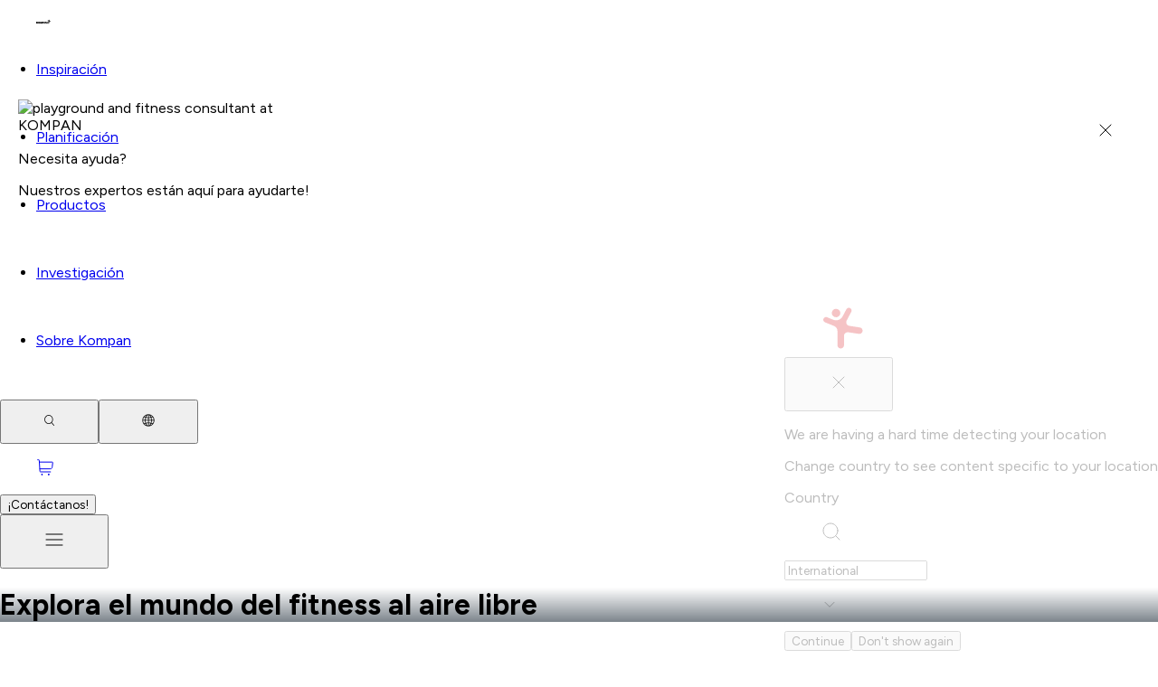

--- FILE ---
content_type: text/html; charset=utf-8
request_url: https://www.google.com/recaptcha/api2/anchor?ar=1&k=6LfmP8AUAAAAADFu4cU0zJMPbYHbKDmHurSnQPtM&co=aHR0cHM6Ly93d3cua29tcGFuLmNvbTo0NDM.&hl=es&v=PoyoqOPhxBO7pBk68S4YbpHZ&size=invisible&anchor-ms=20000&execute-ms=30000&cb=1alj2v1c8thu
body_size: 48857
content:
<!DOCTYPE HTML><html dir="ltr" lang="es"><head><meta http-equiv="Content-Type" content="text/html; charset=UTF-8">
<meta http-equiv="X-UA-Compatible" content="IE=edge">
<title>reCAPTCHA</title>
<style type="text/css">
/* cyrillic-ext */
@font-face {
  font-family: 'Roboto';
  font-style: normal;
  font-weight: 400;
  font-stretch: 100%;
  src: url(//fonts.gstatic.com/s/roboto/v48/KFO7CnqEu92Fr1ME7kSn66aGLdTylUAMa3GUBHMdazTgWw.woff2) format('woff2');
  unicode-range: U+0460-052F, U+1C80-1C8A, U+20B4, U+2DE0-2DFF, U+A640-A69F, U+FE2E-FE2F;
}
/* cyrillic */
@font-face {
  font-family: 'Roboto';
  font-style: normal;
  font-weight: 400;
  font-stretch: 100%;
  src: url(//fonts.gstatic.com/s/roboto/v48/KFO7CnqEu92Fr1ME7kSn66aGLdTylUAMa3iUBHMdazTgWw.woff2) format('woff2');
  unicode-range: U+0301, U+0400-045F, U+0490-0491, U+04B0-04B1, U+2116;
}
/* greek-ext */
@font-face {
  font-family: 'Roboto';
  font-style: normal;
  font-weight: 400;
  font-stretch: 100%;
  src: url(//fonts.gstatic.com/s/roboto/v48/KFO7CnqEu92Fr1ME7kSn66aGLdTylUAMa3CUBHMdazTgWw.woff2) format('woff2');
  unicode-range: U+1F00-1FFF;
}
/* greek */
@font-face {
  font-family: 'Roboto';
  font-style: normal;
  font-weight: 400;
  font-stretch: 100%;
  src: url(//fonts.gstatic.com/s/roboto/v48/KFO7CnqEu92Fr1ME7kSn66aGLdTylUAMa3-UBHMdazTgWw.woff2) format('woff2');
  unicode-range: U+0370-0377, U+037A-037F, U+0384-038A, U+038C, U+038E-03A1, U+03A3-03FF;
}
/* math */
@font-face {
  font-family: 'Roboto';
  font-style: normal;
  font-weight: 400;
  font-stretch: 100%;
  src: url(//fonts.gstatic.com/s/roboto/v48/KFO7CnqEu92Fr1ME7kSn66aGLdTylUAMawCUBHMdazTgWw.woff2) format('woff2');
  unicode-range: U+0302-0303, U+0305, U+0307-0308, U+0310, U+0312, U+0315, U+031A, U+0326-0327, U+032C, U+032F-0330, U+0332-0333, U+0338, U+033A, U+0346, U+034D, U+0391-03A1, U+03A3-03A9, U+03B1-03C9, U+03D1, U+03D5-03D6, U+03F0-03F1, U+03F4-03F5, U+2016-2017, U+2034-2038, U+203C, U+2040, U+2043, U+2047, U+2050, U+2057, U+205F, U+2070-2071, U+2074-208E, U+2090-209C, U+20D0-20DC, U+20E1, U+20E5-20EF, U+2100-2112, U+2114-2115, U+2117-2121, U+2123-214F, U+2190, U+2192, U+2194-21AE, U+21B0-21E5, U+21F1-21F2, U+21F4-2211, U+2213-2214, U+2216-22FF, U+2308-230B, U+2310, U+2319, U+231C-2321, U+2336-237A, U+237C, U+2395, U+239B-23B7, U+23D0, U+23DC-23E1, U+2474-2475, U+25AF, U+25B3, U+25B7, U+25BD, U+25C1, U+25CA, U+25CC, U+25FB, U+266D-266F, U+27C0-27FF, U+2900-2AFF, U+2B0E-2B11, U+2B30-2B4C, U+2BFE, U+3030, U+FF5B, U+FF5D, U+1D400-1D7FF, U+1EE00-1EEFF;
}
/* symbols */
@font-face {
  font-family: 'Roboto';
  font-style: normal;
  font-weight: 400;
  font-stretch: 100%;
  src: url(//fonts.gstatic.com/s/roboto/v48/KFO7CnqEu92Fr1ME7kSn66aGLdTylUAMaxKUBHMdazTgWw.woff2) format('woff2');
  unicode-range: U+0001-000C, U+000E-001F, U+007F-009F, U+20DD-20E0, U+20E2-20E4, U+2150-218F, U+2190, U+2192, U+2194-2199, U+21AF, U+21E6-21F0, U+21F3, U+2218-2219, U+2299, U+22C4-22C6, U+2300-243F, U+2440-244A, U+2460-24FF, U+25A0-27BF, U+2800-28FF, U+2921-2922, U+2981, U+29BF, U+29EB, U+2B00-2BFF, U+4DC0-4DFF, U+FFF9-FFFB, U+10140-1018E, U+10190-1019C, U+101A0, U+101D0-101FD, U+102E0-102FB, U+10E60-10E7E, U+1D2C0-1D2D3, U+1D2E0-1D37F, U+1F000-1F0FF, U+1F100-1F1AD, U+1F1E6-1F1FF, U+1F30D-1F30F, U+1F315, U+1F31C, U+1F31E, U+1F320-1F32C, U+1F336, U+1F378, U+1F37D, U+1F382, U+1F393-1F39F, U+1F3A7-1F3A8, U+1F3AC-1F3AF, U+1F3C2, U+1F3C4-1F3C6, U+1F3CA-1F3CE, U+1F3D4-1F3E0, U+1F3ED, U+1F3F1-1F3F3, U+1F3F5-1F3F7, U+1F408, U+1F415, U+1F41F, U+1F426, U+1F43F, U+1F441-1F442, U+1F444, U+1F446-1F449, U+1F44C-1F44E, U+1F453, U+1F46A, U+1F47D, U+1F4A3, U+1F4B0, U+1F4B3, U+1F4B9, U+1F4BB, U+1F4BF, U+1F4C8-1F4CB, U+1F4D6, U+1F4DA, U+1F4DF, U+1F4E3-1F4E6, U+1F4EA-1F4ED, U+1F4F7, U+1F4F9-1F4FB, U+1F4FD-1F4FE, U+1F503, U+1F507-1F50B, U+1F50D, U+1F512-1F513, U+1F53E-1F54A, U+1F54F-1F5FA, U+1F610, U+1F650-1F67F, U+1F687, U+1F68D, U+1F691, U+1F694, U+1F698, U+1F6AD, U+1F6B2, U+1F6B9-1F6BA, U+1F6BC, U+1F6C6-1F6CF, U+1F6D3-1F6D7, U+1F6E0-1F6EA, U+1F6F0-1F6F3, U+1F6F7-1F6FC, U+1F700-1F7FF, U+1F800-1F80B, U+1F810-1F847, U+1F850-1F859, U+1F860-1F887, U+1F890-1F8AD, U+1F8B0-1F8BB, U+1F8C0-1F8C1, U+1F900-1F90B, U+1F93B, U+1F946, U+1F984, U+1F996, U+1F9E9, U+1FA00-1FA6F, U+1FA70-1FA7C, U+1FA80-1FA89, U+1FA8F-1FAC6, U+1FACE-1FADC, U+1FADF-1FAE9, U+1FAF0-1FAF8, U+1FB00-1FBFF;
}
/* vietnamese */
@font-face {
  font-family: 'Roboto';
  font-style: normal;
  font-weight: 400;
  font-stretch: 100%;
  src: url(//fonts.gstatic.com/s/roboto/v48/KFO7CnqEu92Fr1ME7kSn66aGLdTylUAMa3OUBHMdazTgWw.woff2) format('woff2');
  unicode-range: U+0102-0103, U+0110-0111, U+0128-0129, U+0168-0169, U+01A0-01A1, U+01AF-01B0, U+0300-0301, U+0303-0304, U+0308-0309, U+0323, U+0329, U+1EA0-1EF9, U+20AB;
}
/* latin-ext */
@font-face {
  font-family: 'Roboto';
  font-style: normal;
  font-weight: 400;
  font-stretch: 100%;
  src: url(//fonts.gstatic.com/s/roboto/v48/KFO7CnqEu92Fr1ME7kSn66aGLdTylUAMa3KUBHMdazTgWw.woff2) format('woff2');
  unicode-range: U+0100-02BA, U+02BD-02C5, U+02C7-02CC, U+02CE-02D7, U+02DD-02FF, U+0304, U+0308, U+0329, U+1D00-1DBF, U+1E00-1E9F, U+1EF2-1EFF, U+2020, U+20A0-20AB, U+20AD-20C0, U+2113, U+2C60-2C7F, U+A720-A7FF;
}
/* latin */
@font-face {
  font-family: 'Roboto';
  font-style: normal;
  font-weight: 400;
  font-stretch: 100%;
  src: url(//fonts.gstatic.com/s/roboto/v48/KFO7CnqEu92Fr1ME7kSn66aGLdTylUAMa3yUBHMdazQ.woff2) format('woff2');
  unicode-range: U+0000-00FF, U+0131, U+0152-0153, U+02BB-02BC, U+02C6, U+02DA, U+02DC, U+0304, U+0308, U+0329, U+2000-206F, U+20AC, U+2122, U+2191, U+2193, U+2212, U+2215, U+FEFF, U+FFFD;
}
/* cyrillic-ext */
@font-face {
  font-family: 'Roboto';
  font-style: normal;
  font-weight: 500;
  font-stretch: 100%;
  src: url(//fonts.gstatic.com/s/roboto/v48/KFO7CnqEu92Fr1ME7kSn66aGLdTylUAMa3GUBHMdazTgWw.woff2) format('woff2');
  unicode-range: U+0460-052F, U+1C80-1C8A, U+20B4, U+2DE0-2DFF, U+A640-A69F, U+FE2E-FE2F;
}
/* cyrillic */
@font-face {
  font-family: 'Roboto';
  font-style: normal;
  font-weight: 500;
  font-stretch: 100%;
  src: url(//fonts.gstatic.com/s/roboto/v48/KFO7CnqEu92Fr1ME7kSn66aGLdTylUAMa3iUBHMdazTgWw.woff2) format('woff2');
  unicode-range: U+0301, U+0400-045F, U+0490-0491, U+04B0-04B1, U+2116;
}
/* greek-ext */
@font-face {
  font-family: 'Roboto';
  font-style: normal;
  font-weight: 500;
  font-stretch: 100%;
  src: url(//fonts.gstatic.com/s/roboto/v48/KFO7CnqEu92Fr1ME7kSn66aGLdTylUAMa3CUBHMdazTgWw.woff2) format('woff2');
  unicode-range: U+1F00-1FFF;
}
/* greek */
@font-face {
  font-family: 'Roboto';
  font-style: normal;
  font-weight: 500;
  font-stretch: 100%;
  src: url(//fonts.gstatic.com/s/roboto/v48/KFO7CnqEu92Fr1ME7kSn66aGLdTylUAMa3-UBHMdazTgWw.woff2) format('woff2');
  unicode-range: U+0370-0377, U+037A-037F, U+0384-038A, U+038C, U+038E-03A1, U+03A3-03FF;
}
/* math */
@font-face {
  font-family: 'Roboto';
  font-style: normal;
  font-weight: 500;
  font-stretch: 100%;
  src: url(//fonts.gstatic.com/s/roboto/v48/KFO7CnqEu92Fr1ME7kSn66aGLdTylUAMawCUBHMdazTgWw.woff2) format('woff2');
  unicode-range: U+0302-0303, U+0305, U+0307-0308, U+0310, U+0312, U+0315, U+031A, U+0326-0327, U+032C, U+032F-0330, U+0332-0333, U+0338, U+033A, U+0346, U+034D, U+0391-03A1, U+03A3-03A9, U+03B1-03C9, U+03D1, U+03D5-03D6, U+03F0-03F1, U+03F4-03F5, U+2016-2017, U+2034-2038, U+203C, U+2040, U+2043, U+2047, U+2050, U+2057, U+205F, U+2070-2071, U+2074-208E, U+2090-209C, U+20D0-20DC, U+20E1, U+20E5-20EF, U+2100-2112, U+2114-2115, U+2117-2121, U+2123-214F, U+2190, U+2192, U+2194-21AE, U+21B0-21E5, U+21F1-21F2, U+21F4-2211, U+2213-2214, U+2216-22FF, U+2308-230B, U+2310, U+2319, U+231C-2321, U+2336-237A, U+237C, U+2395, U+239B-23B7, U+23D0, U+23DC-23E1, U+2474-2475, U+25AF, U+25B3, U+25B7, U+25BD, U+25C1, U+25CA, U+25CC, U+25FB, U+266D-266F, U+27C0-27FF, U+2900-2AFF, U+2B0E-2B11, U+2B30-2B4C, U+2BFE, U+3030, U+FF5B, U+FF5D, U+1D400-1D7FF, U+1EE00-1EEFF;
}
/* symbols */
@font-face {
  font-family: 'Roboto';
  font-style: normal;
  font-weight: 500;
  font-stretch: 100%;
  src: url(//fonts.gstatic.com/s/roboto/v48/KFO7CnqEu92Fr1ME7kSn66aGLdTylUAMaxKUBHMdazTgWw.woff2) format('woff2');
  unicode-range: U+0001-000C, U+000E-001F, U+007F-009F, U+20DD-20E0, U+20E2-20E4, U+2150-218F, U+2190, U+2192, U+2194-2199, U+21AF, U+21E6-21F0, U+21F3, U+2218-2219, U+2299, U+22C4-22C6, U+2300-243F, U+2440-244A, U+2460-24FF, U+25A0-27BF, U+2800-28FF, U+2921-2922, U+2981, U+29BF, U+29EB, U+2B00-2BFF, U+4DC0-4DFF, U+FFF9-FFFB, U+10140-1018E, U+10190-1019C, U+101A0, U+101D0-101FD, U+102E0-102FB, U+10E60-10E7E, U+1D2C0-1D2D3, U+1D2E0-1D37F, U+1F000-1F0FF, U+1F100-1F1AD, U+1F1E6-1F1FF, U+1F30D-1F30F, U+1F315, U+1F31C, U+1F31E, U+1F320-1F32C, U+1F336, U+1F378, U+1F37D, U+1F382, U+1F393-1F39F, U+1F3A7-1F3A8, U+1F3AC-1F3AF, U+1F3C2, U+1F3C4-1F3C6, U+1F3CA-1F3CE, U+1F3D4-1F3E0, U+1F3ED, U+1F3F1-1F3F3, U+1F3F5-1F3F7, U+1F408, U+1F415, U+1F41F, U+1F426, U+1F43F, U+1F441-1F442, U+1F444, U+1F446-1F449, U+1F44C-1F44E, U+1F453, U+1F46A, U+1F47D, U+1F4A3, U+1F4B0, U+1F4B3, U+1F4B9, U+1F4BB, U+1F4BF, U+1F4C8-1F4CB, U+1F4D6, U+1F4DA, U+1F4DF, U+1F4E3-1F4E6, U+1F4EA-1F4ED, U+1F4F7, U+1F4F9-1F4FB, U+1F4FD-1F4FE, U+1F503, U+1F507-1F50B, U+1F50D, U+1F512-1F513, U+1F53E-1F54A, U+1F54F-1F5FA, U+1F610, U+1F650-1F67F, U+1F687, U+1F68D, U+1F691, U+1F694, U+1F698, U+1F6AD, U+1F6B2, U+1F6B9-1F6BA, U+1F6BC, U+1F6C6-1F6CF, U+1F6D3-1F6D7, U+1F6E0-1F6EA, U+1F6F0-1F6F3, U+1F6F7-1F6FC, U+1F700-1F7FF, U+1F800-1F80B, U+1F810-1F847, U+1F850-1F859, U+1F860-1F887, U+1F890-1F8AD, U+1F8B0-1F8BB, U+1F8C0-1F8C1, U+1F900-1F90B, U+1F93B, U+1F946, U+1F984, U+1F996, U+1F9E9, U+1FA00-1FA6F, U+1FA70-1FA7C, U+1FA80-1FA89, U+1FA8F-1FAC6, U+1FACE-1FADC, U+1FADF-1FAE9, U+1FAF0-1FAF8, U+1FB00-1FBFF;
}
/* vietnamese */
@font-face {
  font-family: 'Roboto';
  font-style: normal;
  font-weight: 500;
  font-stretch: 100%;
  src: url(//fonts.gstatic.com/s/roboto/v48/KFO7CnqEu92Fr1ME7kSn66aGLdTylUAMa3OUBHMdazTgWw.woff2) format('woff2');
  unicode-range: U+0102-0103, U+0110-0111, U+0128-0129, U+0168-0169, U+01A0-01A1, U+01AF-01B0, U+0300-0301, U+0303-0304, U+0308-0309, U+0323, U+0329, U+1EA0-1EF9, U+20AB;
}
/* latin-ext */
@font-face {
  font-family: 'Roboto';
  font-style: normal;
  font-weight: 500;
  font-stretch: 100%;
  src: url(//fonts.gstatic.com/s/roboto/v48/KFO7CnqEu92Fr1ME7kSn66aGLdTylUAMa3KUBHMdazTgWw.woff2) format('woff2');
  unicode-range: U+0100-02BA, U+02BD-02C5, U+02C7-02CC, U+02CE-02D7, U+02DD-02FF, U+0304, U+0308, U+0329, U+1D00-1DBF, U+1E00-1E9F, U+1EF2-1EFF, U+2020, U+20A0-20AB, U+20AD-20C0, U+2113, U+2C60-2C7F, U+A720-A7FF;
}
/* latin */
@font-face {
  font-family: 'Roboto';
  font-style: normal;
  font-weight: 500;
  font-stretch: 100%;
  src: url(//fonts.gstatic.com/s/roboto/v48/KFO7CnqEu92Fr1ME7kSn66aGLdTylUAMa3yUBHMdazQ.woff2) format('woff2');
  unicode-range: U+0000-00FF, U+0131, U+0152-0153, U+02BB-02BC, U+02C6, U+02DA, U+02DC, U+0304, U+0308, U+0329, U+2000-206F, U+20AC, U+2122, U+2191, U+2193, U+2212, U+2215, U+FEFF, U+FFFD;
}
/* cyrillic-ext */
@font-face {
  font-family: 'Roboto';
  font-style: normal;
  font-weight: 900;
  font-stretch: 100%;
  src: url(//fonts.gstatic.com/s/roboto/v48/KFO7CnqEu92Fr1ME7kSn66aGLdTylUAMa3GUBHMdazTgWw.woff2) format('woff2');
  unicode-range: U+0460-052F, U+1C80-1C8A, U+20B4, U+2DE0-2DFF, U+A640-A69F, U+FE2E-FE2F;
}
/* cyrillic */
@font-face {
  font-family: 'Roboto';
  font-style: normal;
  font-weight: 900;
  font-stretch: 100%;
  src: url(//fonts.gstatic.com/s/roboto/v48/KFO7CnqEu92Fr1ME7kSn66aGLdTylUAMa3iUBHMdazTgWw.woff2) format('woff2');
  unicode-range: U+0301, U+0400-045F, U+0490-0491, U+04B0-04B1, U+2116;
}
/* greek-ext */
@font-face {
  font-family: 'Roboto';
  font-style: normal;
  font-weight: 900;
  font-stretch: 100%;
  src: url(//fonts.gstatic.com/s/roboto/v48/KFO7CnqEu92Fr1ME7kSn66aGLdTylUAMa3CUBHMdazTgWw.woff2) format('woff2');
  unicode-range: U+1F00-1FFF;
}
/* greek */
@font-face {
  font-family: 'Roboto';
  font-style: normal;
  font-weight: 900;
  font-stretch: 100%;
  src: url(//fonts.gstatic.com/s/roboto/v48/KFO7CnqEu92Fr1ME7kSn66aGLdTylUAMa3-UBHMdazTgWw.woff2) format('woff2');
  unicode-range: U+0370-0377, U+037A-037F, U+0384-038A, U+038C, U+038E-03A1, U+03A3-03FF;
}
/* math */
@font-face {
  font-family: 'Roboto';
  font-style: normal;
  font-weight: 900;
  font-stretch: 100%;
  src: url(//fonts.gstatic.com/s/roboto/v48/KFO7CnqEu92Fr1ME7kSn66aGLdTylUAMawCUBHMdazTgWw.woff2) format('woff2');
  unicode-range: U+0302-0303, U+0305, U+0307-0308, U+0310, U+0312, U+0315, U+031A, U+0326-0327, U+032C, U+032F-0330, U+0332-0333, U+0338, U+033A, U+0346, U+034D, U+0391-03A1, U+03A3-03A9, U+03B1-03C9, U+03D1, U+03D5-03D6, U+03F0-03F1, U+03F4-03F5, U+2016-2017, U+2034-2038, U+203C, U+2040, U+2043, U+2047, U+2050, U+2057, U+205F, U+2070-2071, U+2074-208E, U+2090-209C, U+20D0-20DC, U+20E1, U+20E5-20EF, U+2100-2112, U+2114-2115, U+2117-2121, U+2123-214F, U+2190, U+2192, U+2194-21AE, U+21B0-21E5, U+21F1-21F2, U+21F4-2211, U+2213-2214, U+2216-22FF, U+2308-230B, U+2310, U+2319, U+231C-2321, U+2336-237A, U+237C, U+2395, U+239B-23B7, U+23D0, U+23DC-23E1, U+2474-2475, U+25AF, U+25B3, U+25B7, U+25BD, U+25C1, U+25CA, U+25CC, U+25FB, U+266D-266F, U+27C0-27FF, U+2900-2AFF, U+2B0E-2B11, U+2B30-2B4C, U+2BFE, U+3030, U+FF5B, U+FF5D, U+1D400-1D7FF, U+1EE00-1EEFF;
}
/* symbols */
@font-face {
  font-family: 'Roboto';
  font-style: normal;
  font-weight: 900;
  font-stretch: 100%;
  src: url(//fonts.gstatic.com/s/roboto/v48/KFO7CnqEu92Fr1ME7kSn66aGLdTylUAMaxKUBHMdazTgWw.woff2) format('woff2');
  unicode-range: U+0001-000C, U+000E-001F, U+007F-009F, U+20DD-20E0, U+20E2-20E4, U+2150-218F, U+2190, U+2192, U+2194-2199, U+21AF, U+21E6-21F0, U+21F3, U+2218-2219, U+2299, U+22C4-22C6, U+2300-243F, U+2440-244A, U+2460-24FF, U+25A0-27BF, U+2800-28FF, U+2921-2922, U+2981, U+29BF, U+29EB, U+2B00-2BFF, U+4DC0-4DFF, U+FFF9-FFFB, U+10140-1018E, U+10190-1019C, U+101A0, U+101D0-101FD, U+102E0-102FB, U+10E60-10E7E, U+1D2C0-1D2D3, U+1D2E0-1D37F, U+1F000-1F0FF, U+1F100-1F1AD, U+1F1E6-1F1FF, U+1F30D-1F30F, U+1F315, U+1F31C, U+1F31E, U+1F320-1F32C, U+1F336, U+1F378, U+1F37D, U+1F382, U+1F393-1F39F, U+1F3A7-1F3A8, U+1F3AC-1F3AF, U+1F3C2, U+1F3C4-1F3C6, U+1F3CA-1F3CE, U+1F3D4-1F3E0, U+1F3ED, U+1F3F1-1F3F3, U+1F3F5-1F3F7, U+1F408, U+1F415, U+1F41F, U+1F426, U+1F43F, U+1F441-1F442, U+1F444, U+1F446-1F449, U+1F44C-1F44E, U+1F453, U+1F46A, U+1F47D, U+1F4A3, U+1F4B0, U+1F4B3, U+1F4B9, U+1F4BB, U+1F4BF, U+1F4C8-1F4CB, U+1F4D6, U+1F4DA, U+1F4DF, U+1F4E3-1F4E6, U+1F4EA-1F4ED, U+1F4F7, U+1F4F9-1F4FB, U+1F4FD-1F4FE, U+1F503, U+1F507-1F50B, U+1F50D, U+1F512-1F513, U+1F53E-1F54A, U+1F54F-1F5FA, U+1F610, U+1F650-1F67F, U+1F687, U+1F68D, U+1F691, U+1F694, U+1F698, U+1F6AD, U+1F6B2, U+1F6B9-1F6BA, U+1F6BC, U+1F6C6-1F6CF, U+1F6D3-1F6D7, U+1F6E0-1F6EA, U+1F6F0-1F6F3, U+1F6F7-1F6FC, U+1F700-1F7FF, U+1F800-1F80B, U+1F810-1F847, U+1F850-1F859, U+1F860-1F887, U+1F890-1F8AD, U+1F8B0-1F8BB, U+1F8C0-1F8C1, U+1F900-1F90B, U+1F93B, U+1F946, U+1F984, U+1F996, U+1F9E9, U+1FA00-1FA6F, U+1FA70-1FA7C, U+1FA80-1FA89, U+1FA8F-1FAC6, U+1FACE-1FADC, U+1FADF-1FAE9, U+1FAF0-1FAF8, U+1FB00-1FBFF;
}
/* vietnamese */
@font-face {
  font-family: 'Roboto';
  font-style: normal;
  font-weight: 900;
  font-stretch: 100%;
  src: url(//fonts.gstatic.com/s/roboto/v48/KFO7CnqEu92Fr1ME7kSn66aGLdTylUAMa3OUBHMdazTgWw.woff2) format('woff2');
  unicode-range: U+0102-0103, U+0110-0111, U+0128-0129, U+0168-0169, U+01A0-01A1, U+01AF-01B0, U+0300-0301, U+0303-0304, U+0308-0309, U+0323, U+0329, U+1EA0-1EF9, U+20AB;
}
/* latin-ext */
@font-face {
  font-family: 'Roboto';
  font-style: normal;
  font-weight: 900;
  font-stretch: 100%;
  src: url(//fonts.gstatic.com/s/roboto/v48/KFO7CnqEu92Fr1ME7kSn66aGLdTylUAMa3KUBHMdazTgWw.woff2) format('woff2');
  unicode-range: U+0100-02BA, U+02BD-02C5, U+02C7-02CC, U+02CE-02D7, U+02DD-02FF, U+0304, U+0308, U+0329, U+1D00-1DBF, U+1E00-1E9F, U+1EF2-1EFF, U+2020, U+20A0-20AB, U+20AD-20C0, U+2113, U+2C60-2C7F, U+A720-A7FF;
}
/* latin */
@font-face {
  font-family: 'Roboto';
  font-style: normal;
  font-weight: 900;
  font-stretch: 100%;
  src: url(//fonts.gstatic.com/s/roboto/v48/KFO7CnqEu92Fr1ME7kSn66aGLdTylUAMa3yUBHMdazQ.woff2) format('woff2');
  unicode-range: U+0000-00FF, U+0131, U+0152-0153, U+02BB-02BC, U+02C6, U+02DA, U+02DC, U+0304, U+0308, U+0329, U+2000-206F, U+20AC, U+2122, U+2191, U+2193, U+2212, U+2215, U+FEFF, U+FFFD;
}

</style>
<link rel="stylesheet" type="text/css" href="https://www.gstatic.com/recaptcha/releases/PoyoqOPhxBO7pBk68S4YbpHZ/styles__ltr.css">
<script nonce="HwWBBf9mftCxGVfEIdduTw" type="text/javascript">window['__recaptcha_api'] = 'https://www.google.com/recaptcha/api2/';</script>
<script type="text/javascript" src="https://www.gstatic.com/recaptcha/releases/PoyoqOPhxBO7pBk68S4YbpHZ/recaptcha__es.js" nonce="HwWBBf9mftCxGVfEIdduTw">
      
    </script></head>
<body><div id="rc-anchor-alert" class="rc-anchor-alert"></div>
<input type="hidden" id="recaptcha-token" value="[base64]">
<script type="text/javascript" nonce="HwWBBf9mftCxGVfEIdduTw">
      recaptcha.anchor.Main.init("[\x22ainput\x22,[\x22bgdata\x22,\x22\x22,\[base64]/[base64]/[base64]/[base64]/[base64]/[base64]/[base64]/[base64]/[base64]/[base64]\\u003d\x22,\[base64]\\u003d\x22,\x22wow3w4cJMUzDjMOgw6NJFHbCgMKZdSPDk0IIwrDCuAbCt0DDmS84wq7DhAXDvBVaDnhkw6zCkj/[base64]/Ck8OQwrjCicOuwocQV8KlYh/CuXTDsMOHwohRG8K/LWvCkDfDisOrw7zDisKNVznCl8KBNxnCvn4DYMOQwqPDncKPw4oANXNLZHDCksKcw6gwTMOjF2rDgsK7YH3ClcOpw7FrYsKZE8KWfcKeLsKywrpfwoDCsjobwqtkw4/DgRhmwojCrmomwp7Dsnd7IsOPwrhHw7/DjljCukEPwrTCs8Obw67ClcK6w7pEFUJCQk3CiTxJWcKIWWLDiMKlSzd4OMODwoUFKg0WZsOXw6rDmiLDmcOBY8O9U8O1F8K/w7laTzgRfwwsUSpCwr3DiG8FFgZ4w4lWw7Mxw6vDphh3ZR5rA03DgcKkw6hzYh00GcKdwpvDihTDucObIEfDuhhyOAV0wojCiA4TwqESYWzCjMORw4HCiTrCqB/DqAUow7zDvcKzw7Ikw5VOSxrChsKPw5jDtcObbcOtBcO+wqpnw5QTWSzDn8KiwrnCowQxVV3CqsODecKBw4JwwovCjGtiOMO8L8KSSGXCgWkoOWvDgXnDicO7wr43QcKMf8KJw6k1PMKoCsO7w4TCmVLCgMOWw4ADOMOOYRwjAcOBw4/[base64]/[base64]/CtMKPOR55wqHDpA3CqHBNL8OXfsOWwpHChMKRwqfCjcO9SA7DncO8fETDlz9eYzJvwqtzwrc6w6zCp8KdwqrCucOQw5EARAHDsEkWw43CicK8aiJew4dVw7sDw7bCj8KtwrDDsMOwRhVJwrITwrZMehTCoMKvw7d0wodVwqx/SRLDr8KoADUkLhPCncKeVsOEwobDk8OGSsKCwpE/BsKHw78UwofCjMOrdH9+w75ww71ow6ISw7XDtMODdMKwwr8hWSDCsjBZw4YrLgUMwrJww6LDgMO5w6XDvMKew61Uwq1zFwLDhMKmwonCq0fCmsOkMcK/w6XClMO0Z8KtJ8K3Sm7DmsOsaXzDgcOyGcKfQzjCjMOmeMKfw45/BcOew4nCoXUowq4qVmg5wo7DlT7DlcOHwp3Cm8KtVSMsw6HDnsKZw4rCh1nCqnJ/wqVoFsOSKMOOw5TDjcKMwqfDlXnClMOoLMKcL8KQw73DlmVrMnV5VsOVe8OdDsOyw7rCuMObw6c4w4xWwrDCvykJwr3CnmXDoF/CpmzCk0gHw5HDrcKiMcK+wodHVDUOwrPCs8OQLHjCtmhmwq0Sw4VuGsKnVnQodcKyPEnDmDpQwpQ1wqHDjcObV8KjGMOUwqtTw7XChsKGTcKDesKVZ8KiH28iwrHCgcKMBxTCl3nDjsK/[base64]/w6R8ZsK9w5DCpGnDqsKIwp/Dm8Ogw68yJcOOwq0/PcKGfMKCYMKxwonDuQZlw6l7Rk8HGE4BYwvDgsKhJQ7DhMOkRMOCw5jCuTDDv8KZSUAJKcOoZTs/[base64]/DjMOAwpDCqRHClcKBw4nDphxrEybDnUPDrcKpwqcpw77CoWlKw6/Dj2Mcw67DuGQxYsKaZMKpAsKBwpJJw5XDrcORLyfCl0rDtijDgB/Du1rDoTvCiCfCuMO2GMKUHMOHQsKAVwXDiXdaw63ChS55EHszFgfDpW3CoDPClcKxcx1kwqppw6lWw5nDqcKGYk0vwq/[base64]/dcKvFsOMw47Cn1R8w4h3ZcOoa8Kdw4tDwo4PVsOwGcO9XcOPc8Kzw704fnDCmB/CrMK/wo3CrsK2e8KBwqHCs8KWwq9SAcKABMOrw4Muw6txw6FUwopHwpDDsMORw7XDk20iScKqAMO7w4JQwpXCuMKVw7ogcC50w4nDoBtTAA/Cg2sCIcKHw7lhwrzChg9uw7/[base64]/DvyLDncKCck1HwqnClsKfw5YGH3oUw5/Dh0LDnsKDwpkoZsKbXsKfwqLDgUnDrsKRwrlRw4omP8Oawps3QcKvwobCqMK3wqjDqXfDh8KDw5lMw7Zaw5xKRMOlwohHwoXClRhwAU7DpMO8w5MsZWQ6w5XDv03ChcKhw4IzwqDDqy3DgxpsUUPDpFbDpFEiMkHDlHbCk8KdwoDCmcKFw75Vf8OvRsO/w6DDuArCsgTCqD3DgxvDpF7DscORwq1lwqpPw6ZwRgnDlcOFwoDDgsO/wrjCm3jDpsOAw4lrG3URw4cpwpguWTLDlMODw5oXw7QjPRbDtMO5RMKzcEc4wq9VFUbCncKNwp7DncOJWVPCsV7CocOvasKffMOyw4jDnMOOC05xw6TDu8KtJcK1Jx/[base64]/CjsKAFMKmOMO5w4/[base64]/[base64]/w4TCv8KvwphHwrDDu8KAw7/DuMKlAXNwHcKdwrlmw7PCp0d8REfDsmgIVsK+w6vDt8Obw7AsWsKEZMObbsKfw73CnT9UfsKDw5HDoXvDk8OmaB0GwpXDgRQTHcOMOGLCv8K8w5kRwpFPwofDqCVVwqrDncOCw7nDsEZcwp/DgsOxCn5kwqHCgMKJXMK0w5ZXW2xZw5lowpDDtWwYwqfCtDB7cmLDnRXCqx3Dn8KFPsO6wrQ2VwLDlgbDvhrDmyzDq0BlwqJpwroWw7rCpCTDvAHCm8OCcGrCtH3DncK2AcKiZRwLHzrDpmQ+wpDCjcKSw4/CuMObwpHDiBfCglDDjFDCninDisOTasK6wp51wrhZajx9wrbCjDxZwr0SWVB+w7AyHMOPQ1fDvHZdw74PfMOudMK3wroVwrzDusOqIsKpH8OCDlEMw53DsMK5Rl16fcKfwoo2wr3CvTHDqmPCoMKfwo8JWCgNfG1pwotZwoA1w6tHwqB+GEk3Ek3Cqi47wqFDwodqw7/CiMKFw6XDsTPDusK9GCbDtQ7DsMK7wr9Nwq88QBTChsKWBwJlEmd8JGPDtmJAwrTDl8O7EcKHcsOhbg4Xw6kdwpzDqcOqwr8FDsOjwpQBU8Oiw5EZwpQ/ICsbw7XChcOuwr/CkMKwY8OVw5sSw5TDosOowrdyw58+wqnDsw8UbhvDrcKFVcKiwoFhd8OXWMKXcynDicOiYhIrwoXCj8OwbMK7TD7Do0vCrcKLacOjHMOPQMKywpESw5HDvkJzw6IfeMO9w4DDp8OucRQWwpXCh8ODUMKVa1wTwoN3UsOuwpRrHMKHbcObwrI/w7nCrGVAHMOoCcKCGxjDr8OwQcKLw5DCglFMOFtCXxsKJlA5w47CiXojZMOhwpbDk8OMw6vCscOlQ8OKw5zDtMO0w6HCrlBaZsKkWiTDicKMw55Kw7/Cp8O1GMOZOgPCggPDhUhHw5/DlMKFw6IWaEosMMKeLQ3CjMKhwq7DqH40YMKMSH/DlFVzwrzCksK0bEXCuFVaw5DDjBbCmyRcEk7CjU0+GAQoKMKLw7LDrQrDlMKNQ3sIwrthwoXCuE0gGcKDIDLDlysYw4zCr1cDHcOPw5/CmiZScDTDq8KtVjUrYwbCpn9mwp9Nw7QaYkJLw7B9f8OKWcKnZHc2XwBNw63DvcK3UV7DpyICUhbCvmVEe8KiF8K3w7d1UXZDw6Isw6nCix7CksKZwqlqTFrDgsKAdyHDm14/w4trTzZWFXkDwqLCmMKGw6HDn8KQwrnClXXCqgFRA8OSw4BwEMKsbRzDpHQuwpjDrcK2w5jDh8Owwq/Ckw7CjTDDn8O+wrcRw7rClsO7Wk5KTsKgwp3DuXLCjmXCsTjCh8OtJCprMngtc2dvw7o+w6ZUwpbCi8K3w5VMw5zDlh7CvXnDsxMTBMK6Mh1QHsKtGcKzwpDDmMOGc0dFw5XDjMK9wqluw6HDhcK7d03DnsKaQizCnzt7wolWYcKTdhVZw4Y8w4pZwqjDrmzCjjVzwr/[base64]/DkSpFdSZjw5t1wqLDt8Kjwp4zwqnCkg7CpsO1dcK4wq/DrMKqbjTDuBzDh8Opwp4pPC8Zwp84wppNwoLCl0bCoXIiI8OZKiYLw6/DnCnCsMOtdsO6CMO9R8KPw5HCqsONw45BGWp6w7fDn8KzwrTDmcK0wrFzX8KQS8KDw6p4woXDhHTCscKGw5jDmlDDqA5IMgnDlcKZw5AOw5PDskfClsOPXMKJDcKgw5fDr8Otw5ZKwqDCshLCmMKsw6TCkkjCrsO9NMOAOsOpcDzDs8KALsKQPW5wwo9Yw6LDpn/DuMO0w4lIwpgmXld0w43DqMOUw6DDkcOQwrnDmMOYw7Q7wocWNMORf8KWwq/CjMKEwqbDnMKawpIlw4bDrxFhXGkafsOpw4g5w5TCgU/[base64]/CuVMvZMOYfU0YZnjCpXbDvcKILFVmwr7DpERGw6FEBiHCoH9Qwq/CvhjCj0ljRkQTwq/[base64]/DqznDmMKXwp14PsK0YcKCLMO0OifDocKFWcOBR8K3acKaw67Dk8O8d0hTw53CoMKZEGbCh8OXRMKSIsO2wpR/woRvQcKpw43Dr8OMasOeNRbCs1zCksOGwrMvwqFSw4h0w53DqkHDsHLCoCLCiirDpMOxDcONwp/ChsODwo/Du8O3w7jDsmYEI8K7Sn3Dq11qwpzCrDoJw7RsOwnCnBvChUfDucODfsObNsOKRMOyVhtcM0I1wqhkTcK2w43Cn1d1w7sBwpXDmsK0IMK9w6FWwrXDszTCh3g3CgbDk2XCpzMzw5l4w6pwaDvCmMOgw7zDisKJwo0hw4vDocOcw4J/[base64]/NXrCsFrCtjobw7h5wr3CkcOwMGoRw5lYS8KJwqfDnMKUw4rDkcO6w53DjcOmC8OwwqY0wpvCjUrDhsKKSMOXW8OjQwHDgEBcw7gSUcOjwq7DuWlwwqYaW8KbDB/CpcOPw6tlwpTCqTEqw6XCoF1Qw4zDiRQRw4MfwrhjYk/Cq8OgccKrw51zwo/DrsKawqPCjUbDgsKqNcKCw6/Dj8KDfcO5wq/[base64]/ChMOhIcO0wp7CrGbDvsOywrtPwo3Cu3fCkcO/wpIfw6gTw5/CmMK4AcKIwpdlwrnDvEPDtg9Fw43CjQvCgXTDucOhJMKpd8OVNUhcwo10woEAwqjDuiNBSzB6wpRRCcOtfHMHwqDCiGMhBxHCnMOQb8OTwrtSw7bCmcOHXsOxw63Dj8K/TAjDg8KMbMOnwqLCoS9XwqkPwo3DqMK7QUQSwrzDqScCw7XDilLCj0B2VWrCisKQw6/DtRVvw4zDhMK1IkFJw4LDlDBvwpDCkFZCw53Cr8KNTcK5w6lQw5sHf8O0ejnDuMK+Z8OUXS7Ds195FChZG0rDlGZ/BTLDhMKeCV4Rw59Bwp8hA00uPsOVwrHDom/CvsOkbDzCmsKvNF8QwopUwpRuUsOyQ8OAwqtbwq/CscOkwpwnwpZLw7UXHiDDi1DCpsKVAHEvwqPCjAjCicOAwoovBcOiw5bCkUArK8OFOwrDtMO1S8KJw6N6w7h0w5p5w4IbOcOZagkswoNZw6vCj8OFalc8w4jCv2YQI8K/[base64]/CmX3DjBg3SsK+woBHwoQSwo3Du8O6wrIrK3HCtMKyCE/CmxsMwodLwp/CgcKldcK6w6luw7jClkRPGsO6w4bDuj/[base64]/[base64]/Dj2bDnjXCocKiwpTCmyoNDEkvwrjDqxJ3wph6wpwFMsKiGDbCl8KmBMOmwotYMsOPw7vCs8O1Qy/CosOawpVNw4bDvsKlEQN3E8K2worCv8Klwqs5J1FWFS0xwp/CtsKzwr7Ds8KTSMOeLMOFwp7Cm8OoWHJYw6xrw6FdD1pIw7fCgALCgRliL8O/w6ZqOVcSwpTClcKzOjzDmEUKRz1mUsKUTsKXwqnDqsOmw7U4K8OuwqTDqsOqwpw0bWYAQ8K/w6lqBMKqOyLDpHjDln9KbsKnw6DCnVg/PD8jw73DnkJQwrrDr18IQmorF8OdZwpaw5bCpXnClcKueMK/woHCpkBVwoBPQXQhfn3Cp8OEw7N4wrTDk8OoY1tzQsKqRSXCvUHDn8KLQUBwMEPCr8KzOT5FZX8hwqQYwr3DuTjDlcOUKMOxfEfDk8KbNjXDpcKHBwcvwo/DolfDksOIwpPCnsKow5dowqnDicKPUTnDs27Dimw8wokZwo7CvhATw73ClAHDiT1gwpfCiwQFGsKJw7PCggfDhDJuwpMNw7PCiMK/[base64]/[base64]/w63Co8KDEQPCsUDDj8OZHMOew41OVRoHQRvDr0Rcwr3Du1dnVMOLwqrCncOMfj8Fw6gEwozDtQDDonFawqEPWMOXCzR/w5bDj1nCkx9nS2fChk9oUsKubMOawp3DhhEdwqZzZcOnw4fDpcKGKMKJw5jDo8Khw41lw74GR8KywqnDmcKDFzdCZcO5MMO7PMO4wpp1W3N/wq4yw4s+WA0qCgfDhW1cCcKESnAxWVsHw7JSOsKxw6LCssOObjcRw5ZVAsKuBsOCwpNydUPCtHgzW8K9fW7DvcOSEcKQw5JhfsO3w6bDgDI2w4kpw4Q5YsKiNSPChMOkPcO+wo/DjcOLw7sJZXrDg2DDnm92wq8Fw4TCo8KaSXvCp8ORDUPDvMOJZMK/BH/CvgN2w5pIwrDCv2IlFsOMbh4vwoReacKDwpTDv3LCk0zCryfChMOOwrfDqMKeRsKHfkADw75feUpVdcO9egjCu8KFF8KdwpQeGRTDqxQNenPDk8Kkw5MmWsKzSAJWw6kiwrwNwqlww7/[base64]/CmMK9woPCsMOGQWc/wpvDj8K7MkbCssKhw6Rdw6xNdcK+IMOSPsKxwq5RQMOyw4N4w4DDihtQAm5hD8OvwptHM8OQGB0jM3x/aMK2ScOfwo0Yw7EEwrxMdcOSPcKVJ8OAfm3CgHxsw6ZHw73CssK9VTZzbsK8woAodl3DpHbDuS3DpTYdCSrCuA8JecKEeMKFb13CtsK5wq/CrBrDt8Kzwr45fBJMw4JFw5TCmzFEw5zDpQU4fx/CscKgEgwbwoRxwqllw4/CgQRVwpbDvMKfdQI3FS1Yw5sAw4rDnRYCWMKpZCA1wr7CosOLXcONYF/Cn8OZKMKLwpjDtcKfLm4CJwVJw73Chz9OwrrCvMOtw7nDhcKPTX/[base64]/[base64]/[base64]/DvXt5HhtpwoU8wpPDicO4w5XDt8K/w5HDvcK0K8OEwpLDvUIeGsKOYcKEwr5Uw6rDv8ORYGDDisOpERPCkcK4ZcOuUTN/w57CjBzDrG7DnMK+w77Dm8K7dndJI8Osw4BJSVBjw5/[base64]/DsH/DvyjDhyQ2w7XCrcOjDk/ClhEgbT/DrcOLdsKpJlnDowPDlMKmGcKAAMOaw57Dlng0w4DDhsKbDW0Uw5vDpwDDmk5Ww7hBw7LCpEpsY1/DunLCn18EDFvCiD/CiHLDqy/DoBVVAhZCB3zDuzkFOUQww5xIS8ONB2QpZh7DgE94w6AIGcOgKMKnX14pTMOIw47Ds1NIWcOKVMOzMsKRw5cbw4wIwqvCgmknwpdJwqbDkAHDs8OmJn/CkwMxw4bCvMKGw4MBw54kw65pPsO8woQbw43Dim/[base64]/DmMOheSDDmTvDpisEKQzCjsKkWxB7w7zDuAnDoRXDvmBiw5jDlcKHw7XDnjFgwrEtSMKVNsOsw5rCo8O7c8K8GcOVwpDCt8KdDcOefMKXK8OVw5jCgMK7w4BRwr7DsStgw6ZswqBHw7wLw4jDnkjDnR/DlcKXwpnCnno1wqXDpcOwPW1gwozDilXCgTLDuj7DgjN9wpUKwqgBw6scTwZGRyFgGsODGsOEwrYIw5/CtAxjNT0Ew5fCssOlJ8OiQmkuwrjDqcONw53CgMKuw5kiw4HCjsO0fMKYwrvCo8K/VFIGw5zCuzHCgTHDpxLCiAPCrSjCoVBaBHgnwo5ewqzCtUxlwr/CtMO3wpzDicKgwrcAwpA7GsOmwpoHKF1ywqJyJcOPwqxjw5BBG30Iw7hdXAjCnsOtZzdfwpLDvzDDusKXwozCp8K6wobDhMK6F8KMWsKMwrwuKRtOCyHClsOId8OWRcO2DMKgwqrChAnChSXDhXVdaQ9tHsK1Q3HCrgzDpmPDmMOECcOkIMOuw64/W0vCosKgw4jDuMOcBsK0wqJNw4fDnF7CpSNfM1d1wrbDqMOAw57ChcKZwp9mw5d1CMKhN0HDusKSw5kvwo7Cv23ChVQSw77DhFpnaMK+w77CgVJKw50/[base64]/fcKXbcKAwq3DicKoXMOGKWpLOHghwrTCizHCi8O5wovDqMOkbcKeVFfClT0kw6HDv8OfwoHDuMKCIzPCtF8/[base64]/CtsOpw67CoVd5wqnDncO0X8OCcMKaJQccwrbDkcKYNcKBw7Adwoc1wprDmx3CvhIBem5vD8Ouw4xPN8Otw43Dl8K0w4cQFhlNwr/CpA3CrsOpHUJkKhDCiW/Cl10hbWIrw6XCvU4DZsOISMOsPCHCosKPw7LDrSfDhcKUNhjDrMKawo9cw6g4QTNyfAnDvsKoDcOMMzpjHMOhwrhrwpTDq3HCnXdlw43CocKKKMKUGkbDsXJBw4Nkw6/DmsKLVRnDullZV8KCwrbDqsOze8Ocw5HCvlnDjRo6e8KqV3wve8OKLsKKw5QiwowewoHCg8O6w57CiiZvw4nCvmM8QsK9wpcQNcKOB1sFRsOAw73Do8OKw5PDpCDChsKvw5rDm0bDog7Dtx/Ds8OpKmHDo2/CswvDlkV6woV2wpBbwofDlj8qw7jCsWBJwq/DuBXCvlbCtRTDpsKyw48ww57DgMKiODfCiFbDsRhsDFXDu8KAw6jDo8OnRsKJwqo/wr7Du2N1w4fDoyRFZsK0w6/[base64]/CmcKNeMOyHMONamNbw411b1Y4wrTDl8Ktwp9mWcO7HcOuL8KTwpLDkljCsjZfw7LDusKvw5HDnAPCrjAEw5cKWH3CtQ9nQcOfw7RXw6bDocK8SyQ5CMOoJcOswprDnsKdw5XCgcOGJyzDvMOVXsKVw4DCrwrDt8KjIRdPwo0Tw6/Dl8Omw4Y+PcKXY1DDrMKRw5TCswvDhsOhKsKSwq5wdEcoPl0qDyAEwrPCicKBd2xEw4fDlwggwpJBYsKPw7zDncOcw4vDrRtAeBVSRy1OS3Few6PCgTlRNsOWw68hw5/DjC9Sb8OIMcKlVcK2wr/CrsO+BGlCVFrDgHsGJ8ObGkfCngYzw6vDscOjZsKTw5HDijLCkMKZwqkdwqxER8Kiw4LDksOJw4ADw5bCucK9w7rDhVnCkCfDqE3CkcKmwovDjgnCt8Okwo7Dk8KUP2QTw6tkw6dSbsOBShfDisK/JyjDl8OubUjClgPCosKXIcOnQHgiwpHCuGonw7QewpM1wqfCkgTDtMKeFcKZw4c+Vh40LMKLY8KgImbChEdOwqkwPnspw5jCqsKEJHDCi2bCt8KyKmLDnsOTQjtyG8Kcw73CpBRiw4TCkcK/[base64]/woALEsK5fMOnwovCqhU5wrU+dWTDuMKCX8KKGcOBwp8Ew4/CrcOZYgBqJcOFCMOjSMOTcFFYGMKjw4TCuQDDssOSwr1YEcKfIQNpZsO3w4jCv8OeTMOywoYpNsONw6ssYxLDgFDDisKiwpQwGsOxw4wTJ11UwqgOHsKDJsOpw7ZNfMK4LxYIwpDCusOYwr10w4nCnMKrCFLCpUPCtGsIK8Kjw48WwobCn34/TmQRNUkswoUAeEJRfMKlOEo/HX7ClsKQMMKPwp/CjcOxw4nDkiZ8NsKMwoXDhBNbJMOLw6JbU1LCqAdmRhspw6nDusOewqXDu0TDlQNNJMKYdHQ0w5rDtnxHwpTDpU7CqlxGwqjCghUDKTzDs094woPDtTnCicOiwqN/DMKUwoMZLiXDrGHCv012cMKrw5U3AMOuChNLNDR1JC7CoFRUEsOWG8OawoUtCjQ5w7cgw5TCiE9aEsKTYsKLZy/DgQRiWMOZw7vCtMOlOMOVw6tyw4rDpX4ff01pI8OUGwHCisOkw45YMsOcwpxvDFY+woPDucO2wq3CrMKeAMKqwp11FcKZw7/DoArCisOdFcOBw413w4TDmzg6dhPCgMKAGmpCBcOCLGpKThTDuV/DmMOEw57DrFUkEidzFS7CkcKHasK/YRIbwpoLJsOlw610F8OeAMKzwpNKCWhgwpnDn8ODGG/Dt8KHw7FPw4vDusOqw7nDvEfDi8OpwodqCcKRYXTCssOiw7bDrR1wAsOPw7pywpfDqQIlw5LDusKJw7zDgcKsw4slw4XCmcKZwqxQGBVkCUgiRUzCqxNlNUcgYQAgwqMxw6tkacO5w6pSZxzDo8KDOsKUwrpGw4ghw6PDvsK/[base64]/CjgZFsOwBwnCvcKxw41PwovDlMKIwrg1wrQUwo7DuH3DjmjCtMKfLcKsBTTCqcKRBxrCtcKwLMOLw4kRw7p4WV4bw4IMBgXDhcKSw7LDrUNrwod0S8KyF8O+OcOHwpE/[base64]/w53DuMOyXsKBa0DDgsOiwrgqN8OhXS9QGcKJGgoNPxdpXcKxU3/CrzvChgF4K1/Csms1w6xYwo4tw5/CqsKlwrDCksKrbsKcKU7DtEvCrwIqPMKcY8KrUiQbw6LDo3N9fcKLw5hlwpkAwrRuwoM+w7jDgcOZTsKvUMO8bXQCwqR/wpksw7TDjVYiF23Dv3JBOFBvwq5idDk0wpd0SR/CrcKFEztnH3ZpwqHCgjJEIcKTw7cXwofDqsOQTlVxw7XChhFLw5cAQ1rCukRGJMOhw7U0w73CssKXCcO7OQHCulF6wqTCmsK9QWcGw53CqGAyw5rCsXfDuMKwwqEUIMKJwpZhXcOKAkjDqhQRw4UTwqczwrXDkQTDrMOqe03DgS3Cnl7DlynCnmJjwrw9fW/CoXvCvnUOL8Ksw5jDt8KaPibDp0R2w4fDl8O+w7FbM2vCqcKXSsKUO8OBwqxmQ0rCtsKvaDvDncKqI3d9TsOVw7HCnAzDhMK3w4PDh3rCkkQow6/[base64]/Co8OXw44UDjJ3LMOkVcO9Cg4Ww446O8O2w6vDk0k1Cy3CisKlwqJZZcK4cnHDgMK4NRdSwpx7wpvDjmfCrnl2C1DCp8KeMcKYwr0saixQCAc+TcKBw4tzAMOxHcKGTzxrw7zDv8KAwrQgMGbCth3Cg8KqKXtRfsKrUznCi3/ClUlPTXsZwqrCtsKfwrvCtlHDnMOhwqIGIsK1w6PCu0rCuMK5a8KLw69FHMOZwp/Dml7DpDbCjsK8w7TCowHDt8KWYcOdw67ClU0mHsKMwrdKQMOkUB9EQsK8w7QEwrBuw7rDiWcuwpvDmmpvaH05AsKDHGw0SUXDm3ZQVVV4DDY4SBDDtxTDsyHCrDfCusK+OATDpj/DrTdvw6/DnkMuwrQ/wpLDmFTCsHRpaRDClmZRw5fCmUbCosKFfTvCuDcawpRtamLCpMKQw6EMw63CrBVxPSoZwpsdQcOWW1/[base64]/DlQtTw4vCpTjDmUMGw6rCjsOadsKWw5/DtcOuw6o4wrBfw4rCvkYmwpJ8w4psesKUwqXDhsOjMcK4woPCrBLCs8KNwonCmsK9Vm/CssOlw6E3w5hKw5Mgw4E7w5jDjVPDncKiw6HDg8KFw6rDnMOFw7dPwq/DlwXDuC0Aw5fDhQ/Cn8OEKgZccivCpFjCuFAMGm0Ywp/[base64]/b8Ojw4gOwpPDv8Opw4VHw6QXHjpxEMOZw4Fhwq1veHTDjMOaLz8/[base64]/CtMKpa8OETRJbwq8KUcOYSVvCpShTQcOkJsKOcMKPesKpw5HDt8OLw6HCs8KlJcKPRcOEw5fCsWM8wrjDvjDDqcKvaEjCgk8NPcO9XcKYwoPCjAM3S8OzAcOawpxJasO+XR8yVhvCiAVVwqHDoMKgw7FPwocYIUViBmHCh0/Dv8K9w6IoRzVCwrfDvxvDrF5DSFUEccO3wrZLEjEuCMOawrXDgcOnSsK4w5NRMnwFIcOdw7oxGMKRw7vDksOxW8OfagkjwrHDiFjClcO+JgDDscKaVkdyw6/Dj3XCvhvCqWIHwq52woEew6d/wpHCjD/[base64]/CjsOYwpFEw7TDmsO7w5TDvFMyw4jDvsOTw6Q4wq7CvnBkwp1wGsKQwrvDjMKVGR/[base64]/DncOHwonDm2ksGSjDn0LCqsOjw7nDhC3Chy3CrsKhGyDDiDXCjgLDlzPCk2LDgMKgwpggRMKHe1vClHlYEh3CusOfw6oiwoBwaMOYwrElwprCl8O3wpEfwrrDlsOfwrLCpn7CgDAwwqfClXHCow80c3ZVdlghwptOacOawplkw4Bqwp/DqizDunFXInduw43Cl8OGIgc9worDkMKFw7nCj8OEDCPCs8KZaE3CnTrDhEPDv8Ouw6/[base64]/wr5MV8O+V8O+D8O4a8Kww6EsHMOsWMKEwr3DoyzDg8O/LHPCr8Odw69pwp5CUHBVXwfDoH9BwqXCr8OTZ3sBwofCuA/DtyUPUMKxXFtTSGYFJcKCJnpOD8KGJsKZfB/DmsOpYiLDpsKXwrEOY1fCtsO/wr7Dj0vCtD/[base64]/[base64]/CjjlZOjQSaGnDlAl6wq7ClcKubcKCw6lKTsOYN8KBK8K2XgYzH2dybA/Cs3o3wogqw4DDgGhlesKUw5bDoMOURcK1w5xUOE4SPMOAwpvCmwnDgB3Dl8OwTVcSwqItwqs0R8OpKyDCrcOxw7DCgjPCiEV6wpTDrWjDk2DCsQBNwq3Dn8OWwrogw5kOZMKUFGvCtMKmPMK/wojCrTkOwoDDrMK5KC0QeMOWNEA9YMOEaUXCgMKPw4XDnk5iFwotw6rCjsOJw4pFwq7DjA/Cvxt6w4vCvAdiwp0kbiUOQETCj8Kxw77Dv8K8wqdsB3TCsXhbwpteU8K7KcK0w4/DjTAOLyPCu2zCqX81w71uw4bDjBpQSklnLsKywoVKw61CwowVwqfCoT7DvFbCn8KYwqTCqwobR8OOwrPDlRZ+McO5w6/Cs8KcwqrDtT3ComxbV8OtOsKoJMOWw5rDksKCUjZ2wqbCvMK/eGU2C8K0DhDCiXojwpVEA3lSVMK0QE/Dq3vCn8OkJsOhXi7CpHkvLcKcUcKOw7TCmkdlO8OuwobCrsKow5/[base64]/O8ORwqvDji3CgAdvVk/Cu2HDgMK3XsKoPhpAw5N8ImLChmxlw5opw7/CuMOvFl/Cs03DtMObSMKPZ8OJw6wxBMOnKcKwcWzDpDJoJMOMworCsB0rw4nDm8O2XcKwAMOdLCxWw5dhwr54w5UbfR5eUBPDoC7CmMK3ChMiw7rCicOCwpbCgA5ew4YWwpnDjh/CjDoewovDv8OzIsOvZ8Ktw4JZUMK8wr4Twr7CtcKJbx48YMO0NsKMw7zDj38zwos9wq7CuVLDglQ3BcKCw5YEwqt1KUnDocO6eH7Dn2N6a8KLDG/[base64]/woQTDD7DlsKNFHTDhcOTGAFwcgfDvV3Cq2hLw7oeVcKUUcOAwqXClMKiHE3Dm8OGwoPDpMKnw5d2w7dtUcKIw5DCtMK1w4bDvmTCncKEYSxeUCLDnMO6w6F/[base64]/DhcOjw5F3P8OPw7jDrcKnw4FXDlfCusK4FhIRDRbDu8ONw6HCoMKKbHAxTsKaE8OrwqchwoxCWyDDksKww6cmwqDDiG/[base64]/DpQHDtsKywopECDDDrjRFw552M8O+w7QmwrVRM0vDr8OtDcO/w71OaC4Tw6bCu8OTByzCo8O4w7PDpV3DocK2JG4Pwq9mwpsfSsOkwqtZDnHCkBg6w5lYQMK+VWzCpCHCgG3CjX5uAMKsKsKjLsO0OMO4SsObw6UhDFlTZhHCi8O+OzTDk8K4w7fDmhTDh8OKw4pwWCHDkHTCp39mwokcVsKhb8OQwodJf00dTMOjw71UFMKoMT/CmCXDqDkVATs6bMOnwpdYXsOuwplzwr42w57Dt10qwptBAzXDt8ODSMOBHCTDtz1xJnHCqGbDmcOYDMOfPWFXUE/DgMK4wobDgSXDhDM9wpXClRnCvsKrw7jDjcO8HsOlw4bDiMO1ERckYcOuw5fDsWAvw6zDohjCsMKacXPCtkpdaTwUw6vCpQjCvcOmwp/CiWYuw5B6w5N7wohhL0HDglPDscOMw4DDs8OzGsKvQGpMPi/CgMK1JA7DvXcqwoLCiF5/w5MrN2t5eAFDwqHCqcKSL1YWw5PDiFV8w7w5wo3CpsOXcwbDu8KQwrPDkF3Dlx0Gw4HCmsKhIsK7wrvCq8KNw6hGwpR/A8OnMcOdJsOPw5TDgsKlw4XDoBXCgDTDl8KoVsKiw7jDtcKdQMOyw788WGPCsS3DqFMPwp/[base64]/DjCfCqBMgwrPDuwUOw7NHRnAcw6EkwrtUA2LCgRbCv8Kow6PCtHjCh8O+NsOrXV9hDsKuZcOQwqLDo0HChcOLIcKJPTrDgsKewovDs8KRLkvClsOoVsK4wrNeworDisOewpfCj8OWUCjCpHXCiMKOw5Q7wp/DtMKJFTUHJC1OwqvCgUlbbQTCn11lwr/[base64]/[base64]/wqhyWSE/wpYUXcK2w7Rwwox4UMKoQhHDm8Olw6ADw4DDj8KUUMKrwoZjYcK1ZFfDkW/Cj0fCpVlFw4wYRDBRO0PDoScxZMOTwrAcw6nCt8Oww6jCqnwhcMOmfMOXBCReGsKww6U6wq/DtBALwohuwr0awrXCtSV7H0hOTMKFwrLDjxTCnsKMwrXCuy/Cr13DvUYSwpPDkjNEwpPDjBAvVMOeG2M/MMK2e8KOJSLDtMK3E8OJwo3DnMOGOh5LwptXdUprw7tawrvCpMOMw5vDhx/DocKzw7NVQ8OBEnzCgcOMLWJ/[base64]/WsKXT8Kwc8Ohw7LCtsOEw5fCmj8Aw7MhdX9+TVQaJcKdHMKfEcKvAMOTIAUHwp0dwp7CqMKlBsOiZMKXw4dFBMOOwp0iw4bDiMOfwoJaw4E5wp7DmgcRGzTCjcO6acK1w7/DkMKcNMKeWsOyN0rDhcOsw7HClC1qw5PCtMKdEcKZw580KMKpw6HClCMHDWVNw7MNQXzChmUmw5jDlsO8wpUhwp/DkMOFwpTCscKFN27Ck1nDgi/DgMK4w5ROcsOeesKcwrFrEwLChy3CqyIpwqJ9ITbCl8KKw4bDrR4BLQ9lwqhowo55wo1kFTnDklvDv1VLwqV0w4EHw7Bnw4rDhEnDmMKKwp/Di8KoMhBtw5fDuijDl8KUwoXCnRPCjW0qbkhMw4nDsynDrSYOMcOuU8Khw6goGsKSw5PCrMKdA8OFInZlM0QoF8KYK8K1wrN8KW3Cq8O3wr8KBCQIw6IUS1/DikHCj3c0w4jDnMKuCSvCknwoXcOvDcKPw53DlBIcw49Uw7DCjhhlUMOIwqzCncOZwr/DgMKkw7VdF8K1wpk1wrPDjhZaekEfJsKnwrvDjMOOwrzCssOOHXEtZ2leVcKVwo1KwrVfw7nDvsKIwoTCqxArw4d3w4LDosO8w6fCtsOAOgk3wqc+NSBjwqrDkxg4wrhKwoHCgsKDwpRBYHE2ZsK9wrJdwotLUHd0UMOiw5wvP38abSnCk0/Dslsew5jCuxvDlcO3LTtsXMKIw7jDqx/Dp1ksLzvCksO0wpM6w6BnN8KDw4jDjsKxwq/DocOkwpPCp8K7fMO+wpTCm33Cm8KJwrwSQ8KoP0t3wqLCiMOowo/ChwDDhlVrw7vDtn9Gw7ZYw4rCn8OuOSHClMOHw4B2wpPCgmcpUAjCmE/DlMK1wrHCh8K0FsK4w5AzG8OOw4rCqMO0WDvDokvCv05FwpbDkS7CpMK6QBVkP0/[base64]/SQnCr1ktw5/DtS3ChmgiX1INGCfCsAgjw47CrMOoIU51OcKfwqx/RMK6w7PDhG8gCkM3fMO0RMKFwrnDgsKQwooiwrHDoDvDqMKZwr9+w4x8w4JZRirDm28iw6HCnmXDhMKEe8KRwp8fwrfCisKZasOUWcK9w4VEWVfChDBYCMKNeMOgMMKmwrAOBEvCt8O5Q8K/w7fDlsOfwosLFA9pw63Ck8KFBMONwoUue37DnAbDh8O5e8OtCk8rw7zDqcKEw4oSfMO/[base64]/CvSHDmCDDhsKPHE3Cl3EjLTVjGVNsw5QOw67Ds3rCu8OuwqLCvkIPwrvDvU4Jw7bCsiAiJF7DrG7DpsKQwqUsw4DCq8K9w7jDu8Kww5RVWzYxAcKJHVRiw5PCkMOqJsOOOMO4S8Kzw6HChxM8P8OKYsOzwo1Ew7rDmizDiyfDvMOkw6/[base64]/WGTCtsOzMSLChGPDi0PDnQ/DkG5wNMKGP1dOw5vDrMOzw4lswqkKCcOdejPDnwLDi8KpwrJDel/DjsOiwqE8SsOxwprDqMO8TMOHwovCuBQqw4nClml/[base64]/GFEgBkYUw4k5DMOiwohGEkbCoBzDk8KHwrVywqBgFsKZMB/DhwNxQ8K8ZUBQw4TCl8KTNMKIWyZDw6V5VWrCjcOrPwTCnTgRwrrDucOFwrc9w7fDtMOEcMOHQAPDv2/CvcKXw73Cq0dBwoTCksOnw5TDvBgnw7YIw7UEAsKcBcOxw5vDuEdIwolvwr/Cs3IOwrfDksKJQSHDocOVOMOgKQIIA1XCng1OwqHDv8KmdsONwrzClMOwOwNCw7NTwr5SXsO/PMKIMA4KOcOxSmNhw5dTUcOGw7jCkg80DcKUOcOsbMKbwqlAwrAwwpDDoMOZw4LCqHpUGXrCucKow4Yow5kpGCHCjQLDrsOIEzvDpsKewojChcK2w6/CsxMOWTYrw4pewoHDp8KjwpFUM8ODwovCn19IwoDDkXnDlTzDn8KPw4Qww7IJTHN6wopKBsKNwrY/Y3fCgBXCunBow5Ecwo8hPFnDnAXDo8KKwr5tLMOAw63CjMOnfwMiw4dnZR49w41JNcKPw75Iw5pkwrx1acKIN8OxwodHSxhjDXnCsBpfL0/DkMKjEMO9EcOLFMK6J1QNw4gnZnjDhFTCosK+wrvCk8ORw6xPLFfCrcO2ClvCjFV8K0hzGcKHH8KMbcK/w4zCimbDmcOBw77DmU4GJztXw6jCrsKRK8O5fcKmw5k7w5jCgsKvJ8KZwpEAw5TCnk9DQQZ1w67Ctlk7H8Kqw5EuwrLCn8OlUCgBAsKiAnbCu0DDhMOQL8OYZETCl8Ovw6LClSrDr8KcNQE8wqxkcxbCmHsXwrd/PsKHwqVTFMOnczPCjyBowp4mwq7Dr2xuwox+AcOYEHHChgnCv1oNJmp8wrRyw5rCtVR7wqJtw4piRwHDtsOVOsOvwp3CkQoKWBwoPxbDu8OKw7LDh8OHw4hyYsKiaWdTw4nDrgttwprDqcO6LHPDisKOwqgPf2vCqBtew5cowp/CulsxVcOEbWY2wqgaU8OYw7IWwodQfsO/ccOswrFcDg3Dv2XCnMKjEsKrTsKmI8Kdw4rCrsKow4Q+w5rDg1sJw6zDrCPCuXBUw6ASK8KOPSDCjsOAwr/DrMOpOcKmWMKJJB0ww7M4w7oJFsOJw7LDj2jDu3xYPsOMO8K8wrTClMO0woXCu8OBwpLCsMKDbMORPRx1AcKVBFLDpMO+w5wfYRIyAnbDhMKvw6TCgzNfw7B1w4sXSE7Dmw\\u003d\\u003d\x22],null,[\x22conf\x22,null,\x226LfmP8AUAAAAADFu4cU0zJMPbYHbKDmHurSnQPtM\x22,0,null,null,null,0,[21,125,63,73,95,87,41,43,42,83,102,105,109,121],[1017145,362],0,null,null,null,null,0,null,0,null,700,1,null,0,\[base64]/76lBhn6iwkZoQoZnOKMAhk\\u003d\x22,0,1,null,null,1,null,0,1,null,null,null,0],\x22https://www.kompan.com:443\x22,null,[3,1,1],null,null,null,1,3600,[\x22https://www.google.com/intl/es/policies/privacy/\x22,\x22https://www.google.com/intl/es/policies/terms/\x22],\x22uS7h+3iZYYSKxaz1y1nD2NoLUN9AbtlGoOorjZiTVLI\\u003d\x22,1,0,null,1,1768820513988,0,0,[207,175,144,75,170],null,[203,241],\x22RC-G6312_Y68gELbw\x22,null,null,null,null,null,\x220dAFcWeA7MbFPLIn5VmVheFT_2Af_8bj3gDfj_-SO_oQSdvN7cE8Xls1F2tzFoZn25d243t9KtZSuCwJfMIXu4_Es3562CrglMQg\x22,1768903313960]");
    </script></body></html>